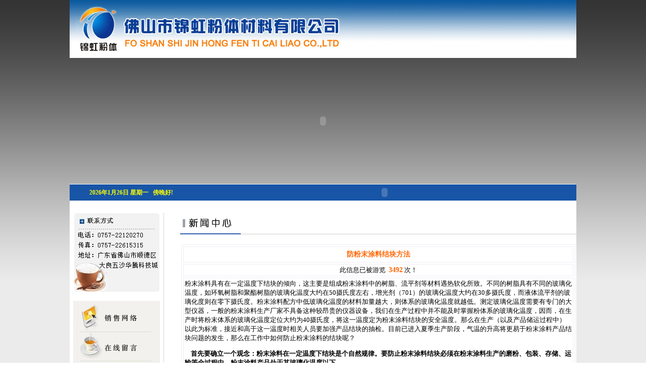

--- FILE ---
content_type: text/html
request_url: http://gdjinhongfenti.com/newsinfo.asp?id=62
body_size: 11956
content:
<html xmlns="http://www.w3.org/1999/xhtml">
<head>
<meta http-equiv="Content-Type" content="text/html; charset=gb2312" />
<title>佛山市锦虹粉体材料有限公司。</title>
<meta name="keywords" content="佛山市锦虹粉体材料有限公司。">
<meta name="MSSmartTagsPreventParsing" content="TRUE" >
<meta name="description" content="佛山市锦虹粉体材料有限公司。">

<LINK href="css/css.css" type=text/css rel=stylesheet>
<SCRIPT src="js/js.js" type=text/javascript></SCRIPT>
</head>

<body>


<table width="100%" border="0" cellspacing="0" cellpadding="0">
  <tr>
    <td><table width="1004" border="0" align="center" cellpadding="0" cellspacing="0">
  <tr>
    <td height="115" background="images/top_003.gif"><table width="100%" border="0" cellspacing="0" cellpadding="0">
      <tr>
        <td width="1%">&nbsp;</td>
        <td width="66%"><img src="banner.jpg" width="526" height="115" /></td>
        <td width="33%" valign="top"><table width="100%" height="115" border="0" cellpadding="0" cellspacing="0">
          <tr>
            <td align="right">&nbsp;</td>
          </tr>
          <tr>

            <td valign="bottom"><table width="100%" border="0" cellspacing="0" cellpadding="0">
              <tr>
                <td width="39%" align="center" valign="top" ></td>
                <td width="24%">&nbsp;</td>
                <td width="37%" align="left">&nbsp;</td>
              </tr>
            </table></td>
          </tr>
        </table></td>
      </tr>
    </table></td>
  </tr>
</table>

<table width="1004" border="0" align="center" cellpadding="0" cellspacing="0">
  <tr>
    <td><object classid="clsid:D27CDB6E-AE6D-11cf-96B8-444553540000" codebase="http://download.macromedia.com/pub/shockwave/cabs/flash/swflash.cab#version=7,0,19,0" width="1004" height="250">
      <param name="movie" value="1.swf" />
      <param name="quality" value="high" /><param name="SCALE" value="noborder" />
      <embed src="1.swf" width="1004" height="250" quality="high" pluginspage="http://www.macromedia.com/go/getflashplayer" type="application/x-shockwave-flash" scale="noborder"></embed>
    </object></td>
  </tr>
</table>
<table width="1004" border="0" align="center" cellpadding="0" cellspacing="0">
  <tr>
    <td height="1" colspan="2" bgcolor="#FFFFFF"></td>
  </tr>
  <tr>
    <td width="244" height="32" align="left" bgcolor="1855A6"><table width="92%" height="21"  border="0" align="center" cellspacing="1">
      <tr>
        <td width="80%" height="18" align="center" valign="middle"><div style="font-size:12px;width:220px;color:#FFFF00">
          </script>
          <strong> 
          <script language="JavaScript" type="text/javascript">


function isnArray()
{
argnr=isnArray.arguments.length
for(var i=0;i<argnr;i++)
{
this[i+1]=isnArray.arguments[i];
}
}
var isnDays=new isnArray("星期一","星期二","星期三","星期四","星期五","星期六","星期日");isnDays[0]="星期日";
mydate = new Date();
myyear = mydate.getFullYear();
mymonth = mydate.getMonth()+1;
today = mydate.getDate();
document.write(myyear+"年"+mymonth+"月"+today+"日");
document.write("&nbsp;")
document.write(isnDays[mydate.getDay()]);  </script>
          </strong>
          </script>
          <strong>&nbsp;
          <script language="JavaScript" type="text/javascript"> 
<!-- 
now = new Date(),hour = now.getHours() 
if(hour < 6){document.write("凌晨好!")} 
else if (hour < 9){document.write("早上好!")} 
else if (hour < 12){document.write("上午好!")} 
else if (hour < 14){document.write("中午好!")} 
else if (hour < 17){document.write("下午好!")} 
else if (hour < 19){document.write("傍晚好!")} 
else if (hour < 22){document.write("晚上好!")} 
else {document.write("夜里好!")} 
// --> 
          </script>
          </strong></div></td>
      </tr>
    </table></td>
    <td width="760" align="left" bgcolor="1855A6"><object classid="clsid:D27CDB6E-AE6D-11cf-96B8-444553540000" codebase="http://download.macromedia.com/pub/shockwave/cabs/flash/swflash.cab#version=7,0,19,0" width="760" height="32">
      <param name="movie" value="images/2.swf" />
      <param name="quality" value="high" />
      <embed src="images/2.swf" quality="high" pluginspage="http://www.macromedia.com/go/getflashplayer" type="application/x-shockwave-flash" width="760" height="32"></embed>
    </object></td>
  </tr>
</table>
<div align="center">
  <table width="1004" border="0" align="center" cellpadding="0" cellspacing="0" bgcolor="#FFFFFF">
    <tr>
      <td height="25"></td>
    </tr>
  </table>
  </div>
</td>
  </tr>
  <tr>
    <td><table width="1004" border="0" align="center" cellpadding="0" cellspacing="0" bgcolor="#FFFFFF">
      <tr>
        <td width="186" valign="top"><table width="100%" border="0" cellspacing="0" cellpadding="0">
            <tr>
              <td align="center"><img src="images/top_012.gif" width="169" height="156"></td>
            </tr>
            
            <tr>
              <td>&nbsp;</td>
            </tr>
            <tr>
              <td align="center"><img src="images/a_003.gif" width="172" height="180" border="0" usemap="#Map3">
                <map name="Map3">
                  <area shape="rect" coords="55,24,133,45" href="net.asp">
                  <area shape="rect" coords="60,80,132,106" href="fkly.asp">
                  <area shape="rect" coords="57,138,130,160" href="dl.asp">
                </map>
                </td>
            </tr>
            <tr>
              <td>&nbsp;</td>
            </tr>
        </table></td>
        <td width="1" background="images/a_001.gif"></td>
        <td width="32"></td>
        <td valign="top"><table width="100%" border="0" cellspacing="0" cellpadding="0">
            <tr>
              <td background="images/top_011.gif"><img src="images/b_007.gif" width="525" height="42" /></td>
            </tr>
            <tr>
              <td>&nbsp;</td>
            </tr>
            <tr>
              <td valign="top"><table width="100%" border="0" align="center" cellpadding="0" cellspacing="2">
                  
                  <tr>
                    <td align="center" valign="top"><table width="100%" border="1" cellpadding="2" cellspacing="3" bordercolor="#EFEFF7">
                        <tr>
                          <td width="81%" height="32" align="center" bordercolor="#E9E9F1"><span class="STYLE13">防粉末涂料结块方法</span></td>
                        </tr>
                        <tr>
                          <td align="center" bordercolor="#E9E9F1" >此信息已被游览 &nbsp;<span class="STYLE13">3492</span>&nbsp;次！</td>
                        </tr>
                        <tr>
                          <td height="418" align="left" valign="top" bordercolor="#E9E9F1"><P>粉末涂料具有在一定温度下结块的倾向，这主要是组成粉末涂料中的树脂、流平剂等材料遇热软化所致。不同的树脂具有不同的玻璃化温度，如环氧树脂和聚酯树脂的玻璃化温度大约在50摄氏度左右，增光剂（701）的玻璃化温度大约在30多摄氏度，而液体流平剂的玻璃化度则在零下摄氏度。粉末涂料配方中低玻璃化温度的材料加量越大，则体系的玻璃化温度就越低。测定玻璃化温度需要有专门的大型仪器，一般的粉末涂料生产厂家不具备这种较昂贵的仪器设备，我们在生产过程中并不能及时掌握粉体系的玻璃化温度，因而，在生产时将粉末体系的玻璃化温度定位大约为40摄氏度，将这一温度定为粉末涂料结块的安全温度。那么在生产（以及产品储运过程中）以此为标准，接近和高于这一温度时相关人员要加强产品结块的抽检。目前已进入夏季生产阶段，气温的升高将更易于粉末涂料产品结块问题的发生，那么在工作中如何防止粉末涂料的结块呢？ </P>
<P></P>
<P><STRONG>&nbsp;&nbsp;&nbsp;&nbsp;首先要确立一个观念：粉末涂料在一定温度下结块是个自然规律。要防止粉末涂料结块必须在粉末涂料生产的磨粉、包装、存储、运输等全过程中，粉末涂料产品处于其玻璃化温度以下。 </STRONG></P>
<P><STRONG>&nbsp;&nbsp;&nbsp;&nbsp;依据这一观点则有如下解决方法： </STRONG></P>
<P><STRONG>&nbsp;&nbsp;&nbsp;&nbsp;　　1）在聚酯树脂生产时，选用一些能提高其玻璃化温度的醇或酸，或减少使用能降低树脂玻璃化温度的醇的用量来提高聚酯树脂的玻璃化温度。 </STRONG></P>
<P><STRONG>&nbsp;&nbsp;&nbsp;&nbsp;　　2）在粉末涂料配方设计上减少低玻璃化温度聚合物的使用量，如流平剂和增光剂，以保证粉末涂料体系的玻璃化温度不会降低。 </STRONG></P>
<P><STRONG>&nbsp;&nbsp;&nbsp;&nbsp;　　3）生产方面，钢带上下来的破碎片料应进行充分冷却后再进入磨粉工序，磨粉时应适当降低进料速度、增大引风风量、进口风加装冷气空调以控制磨粉温度。然而，若磨粉前粉碎片料冷却下不来，则后面的手段就不会起到很好的作用，可考虑对破碎片料进行强制冷却的方法进行低温处理，这比加装空调更为有效。 </STRONG></P>
<P><STRONG>&nbsp;&nbsp;&nbsp;&nbsp;再有，可加入抗结块助剂，如纳米二氧化硅（VK-SP15）或纳米三氧化二铝（VK-L20M）微粉以防止粉末粒子间粘连，抗结块剂一般和破碎片料同时磨粉效果最好。 </STRONG></P>
<P><STRONG>&nbsp;&nbsp;&nbsp;&nbsp;纳米三氧化二铝（VK-L20M），纳米二氧化硅（VK-SP15）使用范围： </STRONG></P>
<P><STRONG>&nbsp;&nbsp;&nbsp;&nbsp;　　1.热固型粉末涂料：环氧树脂系、聚酯系、丙烯酸树脂系。例环氧粉末涂料，聚酯粉末涂料，丙烯酸酯粉涂料等。 </STRONG></P>
<P><STRONG>&nbsp;&nbsp;&nbsp;&nbsp;　　2.热塑性粉末涂料：热塑性粉末涂料包括：聚乙烯、聚丙烯、聚酯、聚氯乙烯、氯化聚醚、聚酰胺系、纤维素系、聚酯系。例聚氯乙烯粉末涂料，聚乙烯粉末涂料，尼龙粉末涂料，氟树脂粉末涂料，乳胶粉末涂料等 </STRONG></P>
<P><STRONG>&nbsp;&nbsp;&nbsp;&nbsp;纳米三氧化二铝（VK-L20M）使用特点： </STRONG></P>
<P><STRONG>&nbsp;&nbsp;&nbsp;&nbsp;纳米三氧化二铝（型号VK-L20M）用于粉末涂料中，可提高粉末涂料的蓬松度，抗结块效果好。对在高温，高湿度环境使用的粉末涂料，具有良好的储存性。添加量一般在0.2-0.5%，纳米三氧化二铝能提高粉末的带电性能，尤其是使用摩擦带电喷涂的时候，能明显提高粉末的上粉率和解决死角的问题，同时对粉末涂料的光泽度没有影响。 </STRONG></P>
<P><STRONG>&nbsp;&nbsp;&nbsp;&nbsp;使用任何单一方法都不能有效地防止粉末涂料的结块，过度使用一种方法则会给粉末涂料带来其它的弊病。使用多种方法进行科学的配合才能够有效地防止粉末涂料的结块。 </STRONG></P></td>
                        </tr>
                    </table></td>
                  </tr>
                  
              </table></td>
            </tr>
            
        </table></td>
      </tr>
      <tr>
        <td>&nbsp;</td>
      </tr>
      <tr></tr>
    </table>
      <map name="Map2Map" id="Map22">
        <area shape="rect" coords="1,2,179,53" href="dl.asp" />
        <area shape="rect" coords="2,64,172,115" href="fkly.asp" />
      </map>    </td>
  </tr>
</table>

</td>
<td width="4"></td>
  <style type="text/css">
<!--
.STYLE1 {color: #FFFFFF}
-->
</style>
<link href="CSS/css.css" rel="stylesheet" type="text/css" />
<table width="1004" border="0" align="center" cellpadding="0" cellspacing="0" >
  <tr>
    <td height="40" align="center" valign="middle" bgcolor="1655A4" class="STYLE5"> 版权所有 @ 佛山市锦虹粉体材料有限公司<a href="http://www.gdjinhongfenti.com/admin/Login.asp" target="_blank"><img src="new5.gif" width="21" height="9" border="0" /></a> 备案号：<a href="http://beian.miit.gov.cn/" target="_blank" style="color:#fff">粤icp备12081855号</a><br />
      TEL：0757-22120270 FAX：0757-22615315 地址：广东省佛山市顺德区大良五沙华腾科技城<br />
      技术支持：<a href="http://www.chuge8.com" target="_blank">出格</a></td>
  </tr>
  <tr>
    <td height="40" align="center" valign="middle" bgcolor="1655A4"class="STYLE5"><div align="center"><a href="http://210.76.65.188/webrecord/innernet/Welcome.jsp?bano=4404044000565" target="_blank"><img 

src="waicon.gif" border="0" /></a> <a href="http://210.76.65.188" target="_blank"><img src="gt.gif" border="0" /></a></div>
      你是第
      <script src="counter.asp "></script>
      位来访者</td>
  </tr>
</table>
<script language="javascript" src="http://code.54kefu.net/kefu/js/32/297832.js" charset="utf-8"></script>


<map name="Map2" id="Map2"><area shape="rect" coords="1,2,179,53" href="#" /><area shape="rect" coords="2,64,172,115" href="#" /></map></body>
</html>


--- FILE ---
content_type: text/html
request_url: http://gdjinhongfenti.com/counter.asp
body_size: 301
content:
document.write("<img src=images/1/0.gif>");document.write("<img src=images/1/0.gif>");document.write("<img src=images/1/1.gif>");document.write("<img src=images/1/3.gif>");document.write("<img src=images/1/2.gif>");document.write("<img src=images/1/0.gif>");document.write("<img src=images/1/9.gif>");

--- FILE ---
content_type: text/css
request_url: http://gdjinhongfenti.com/css/css.css
body_size: 879
content:
body {
	margin-left: 0px;
	margin-top: 0px;
	margin-right: 0px;
	margin-bottom: 0px;
    background-image: url(../images/top_002.gif);

}
body,td,th {
	font-family:宋体;
	font-size: 13px;Line-height:140%;color: #000000;
}
a:link {
	color: #000000;
	text-decoration: none;
}
a:visited {
	text-decoration: none;
	color: #494949;
}
a:hover {
	text-decoration: none;
	color: #FF6600;
}
a:active {
	text-decoration: none;
	color: #FF6600;
}

.STYLE1{font-family: Arial, Helvetica, sans-serif}
.STYLE2{	font-size: 14px;	font-weight: bold;}
.STYLE3 {font-family: Arial, Helvetica, sans-serif; font-size: 12px; }
.STYLE4 {color: #666666};
.STYLE5 {	color: #FFFFFF;}
.STYLE6 {color: #003366;font-weight: bold;}
.STYLE7 {color: #FF0000}
.STYLE8 {color: #FFFF00}

a.a1:link {	color: #ffffff;	text-decoration: none;}
a.a1:visited {	text-decoration: none;	color: #ffffff;}
a.a1:hover {	text-decoration: none;	color: yellow;}
a.a1:active {	text-decoration: none;	color: yellow;}

a.a2:link {	color: #FFFFFF;	text-decoration: none;}
a.a2:visited {	text-decoration: none;	color: #FFFFFF;}
a.a2:hover {	text-decoration: none;	color: yellow;}
a.a2:active {	text-decoration: none;	color: yellow;}

a.a3:link {	color: #003366;	text-decoration: none;}
a.a3:visited {	text-decoration: none;	color: #003366;}
a.a3:hover {	text-decoration: none;	color: #FF6600;}
a.a3:active {	text-decoration: none;	color: #FF6600;}

a.a4:link {	color: white;	text-decoration: none;}
a.a4:visited {	text-decoration: none;	color: white;}
a.a4:hover {	text-decoration: none;	color: yellow;}
a.a4:active {	text-decoration: none;	color: #FF0000;}

a.a5:link {	color: #000000;	text-decoration: none;}
a.a5:visited {	text-decoration: none;	color: #000000;}
a.a5:hover {	text-decoration: none;	color: #ff6600;}
a.a5:active {	text-decoration: none;	color: #FF0000;}

a.a6:link {	color: #000000;	text-decoration: none; font-size:12px;font-family:PMingLiU}
a.a6:visited {	text-decoration: none;	color: #000000;}
a.a6:hover {	text-decoration: none;	color: #ff6600;}
a.a6:active {	text-decoration: none;	color: #FF0000;}

.STYLE9 {	font-size: 16px;	font-weight: bold;	color: #FF0000;}
.STYLE10 {	font-size: 16px;	font-weight: bold;}

.STYLE11 {font-family: "宋体"}
.STYLE12{	font-size: 16px;}
.STYLE13 {	color: #FF6600;	font-size: 14px;	font-weight: bold;}

.STYLE25 {color: #2972D1}
.STYLE14{	font-size: 13px; color:#333399}
.STYLE15 {	font-size: 12px;	color: #000000;}
.style16 {color: #333333}
.STYLE23 {font-family: PMingLiU; font-size: 12px; }
.STYLE24 {	font-size: 16px;	font-weight: bold;	font-family: Arial, Helvetica, sans-serif;	color: #FF0000;}
.STYLE26 {	font-size: 16px;	color: #2973D4;}
.STYLE100 {color: #5C6189}
.STYLE101 {
	font-size: 13px;
	color: #69729C;
	font-weight: bold;
}

--- FILE ---
content_type: text/css
request_url: http://gdjinhongfenti.com/CSS/css.css
body_size: 679
content:
body {
	margin-left: 0px;
	margin-top: 0px;
	margin-right: 0px;
	margin-bottom: 0px;
    background-image: url(../images/top_002.gif);

}
body,td,th {
	font-family:宋体;
	font-size: 13px;Line-height:140%;color: #000000;
}
a:link {
	color: #000000;
	text-decoration: none;
}
a:visited {
	text-decoration: none;
	color: #494949;
}
a:hover {
	text-decoration: none;
	color: #FF6600;
}
a:active {
	text-decoration: none;
	color: #FF6600;
}

.STYLE1{font-family: Arial, Helvetica, sans-serif}
.STYLE2{	font-size: 14px;	font-weight: bold;}
.STYLE3 {font-family: Arial, Helvetica, sans-serif; font-size: 12px; }
.STYLE4 {color: #666666};
.STYLE5 {	color: #FFFFFF;}
.STYLE6 {color: #003366;font-weight: bold;}
.STYLE7 {color: #FF0000}
.STYLE8 {color: #FFFF00}

a.a1:link {	color: #ffffff;	text-decoration: none;}
a.a1:visited {	text-decoration: none;	color: #ffffff;}
a.a1:hover {	text-decoration: none;	color: yellow;}
a.a1:active {	text-decoration: none;	color: yellow;}

a.a2:link {	color: #FFFFFF;	text-decoration: none;}
a.a2:visited {	text-decoration: none;	color: #FFFFFF;}
a.a2:hover {	text-decoration: none;	color: yellow;}
a.a2:active {	text-decoration: none;	color: yellow;}

a.a3:link {	color: #003366;	text-decoration: none;}
a.a3:visited {	text-decoration: none;	color: #003366;}
a.a3:hover {	text-decoration: none;	color: #FF6600;}
a.a3:active {	text-decoration: none;	color: #FF6600;}

a.a4:link {	color: white;	text-decoration: none;}
a.a4:visited {	text-decoration: none;	color: white;}
a.a4:hover {	text-decoration: none;	color: yellow;}
a.a4:active {	text-decoration: none;	color: #FF0000;}

a.a5:link {	color: #000000;	text-decoration: none;}
a.a5:visited {	text-decoration: none;	color: #000000;}
a.a5:hover {	text-decoration: none;	color: #ff6600;}
a.a5:active {	text-decoration: none;	color: #FF0000;}

a.a6:link {	color: #000000;	text-decoration: none; font-size:12px;font-family:PMingLiU}
a.a6:visited {	text-decoration: none;	color: #000000;}
a.a6:hover {	text-decoration: none;	color: #ff6600;}
a.a6:active {	text-decoration: none;	color: #FF0000;}

.STYLE9 {	font-size: 16px;	font-weight: bold;	color: #FF0000;}
.STYLE10 {	font-size: 16px;	font-weight: bold;}

.STYLE11 {font-family: "宋体"}
.STYLE12{	font-size: 16px;}
.STYLE13 {	color: #FF6600;	font-size: 14px;	font-weight: bold;}

.STYLE25 {color: #2972D1}
.STYLE14{	font-size: 13px; color:#333399}
.STYLE15 {	font-size: 12px;	color: #000000;}
.style16 {color: #333333}
.STYLE23 {font-family: PMingLiU; font-size: 12px; }
.STYLE24 {	font-size: 16px;	font-weight: bold;	font-family: Arial, Helvetica, sans-serif;	color: #FF0000;}
.STYLE26 {	font-size: 16px;	color: #2973D4;}
.STYLE100 {color: #5C6189}
.STYLE101 {
	font-size: 13px;
	color: #69729C;
	font-weight: bold;
}

--- FILE ---
content_type: application/javascript
request_url: http://gdjinhongfenti.com/js/js.js
body_size: 2566
content:
//v1.0
//Copyright 2006 Adobe Systems, Inc. All rights reserved.
function AC_AddExtension(src, ext)
{
  if (src.indexOf('?') != -1)
    return src.replace(/\?/, ext+'?'); 
  else
    return src + ext;
}

function AC_Generateobj(objAttrs, params, embedAttrs) 
{ 
  var str = '<object ';
  for (var i in objAttrs)
    str += i + '="' + objAttrs[i] + '" ';
  str += '>';
  for (var i in params)
    str += '<param name="' + i + '" value="' + params[i] + '" /> ';
  str += '<embed ';
  for (var i in embedAttrs)
    str += i + '="' + embedAttrs[i] + '" ';
  str += ' ></embed></object>';

  document.write(str);
}

function AC_FL_RunContent(){
  var ret = 
    AC_GetArgs
    (  arguments, ".swf", "movie", "clsid:d27cdb6e-ae6d-11cf-96b8-444553540000"
     , "application/x-shockwave-flash"
    );
  AC_Generateobj(ret.objAttrs, ret.params, ret.embedAttrs);
}

function AC_SW_RunContent(){
  var ret = 
    AC_GetArgs
    (  arguments, ".dcr", "src", "clsid:166B1BCA-3F9C-11CF-8075-444553540000"
     , null
    );
  AC_Generateobj(ret.objAttrs, ret.params, ret.embedAttrs);
}

function AC_GetArgs(args, ext, srcParamName, classid, mimeType){
  var ret = new Object();
  ret.embedAttrs = new Object();
  ret.params = new Object();
  ret.objAttrs = new Object();
  for (var i=0; i < args.length; i=i+2){
    var currArg = args[i].toLowerCase();    

    switch (currArg){	
      case "classid":
        break;
      case "pluginspage":
        ret.embedAttrs[args[i]] = args[i+1];
        break;
      case "src":
      case "movie":	
        args[i+1] = AC_AddExtension(args[i+1], ext);
        ret.embedAttrs["src"] = args[i+1];
        ret.params[srcParamName] = args[i+1];
        break;
      case "onafterupdate":
      case "onbeforeupdate":
      case "onblur":
      case "oncellchange":
      case "onclick":
      case "ondblClick":
      case "ondrag":
      case "ondragend":
      case "ondragenter":
      case "ondragleave":
      case "ondragover":
      case "ondrop":
      case "onfinish":
      case "onfocus":
      case "onhelp":
      case "onmousedown":
      case "onmouseup":
      case "onmouseover":
      case "onmousemove":
      case "onmouseout":
      case "onkeypress":
      case "onkeydown":
      case "onkeyup":
      case "onload":
      case "onlosecapture":
      case "onpropertychange":
      case "onreadystatechange":
      case "onrowsdelete":
      case "onrowenter":
      case "onrowexit":
      case "onrowsinserted":
      case "onstart":
      case "onscroll":
      case "onbeforeeditfocus":
      case "onactivate":
      case "onbeforedeactivate":
      case "ondeactivate":
      case "type":
      case "codebase":
        ret.objAttrs[args[i]] = args[i+1];
        break;
      case "width":
      case "height":
      case "align":
      case "vspace": 
      case "hspace":
      case "class":
      case "title":
      case "accesskey":
      case "name":
      case "id":
      case "tabindex":
        ret.embedAttrs[args[i]] = ret.objAttrs[args[i]] = args[i+1];
        break;
      default:
        ret.embedAttrs[args[i]] = ret.params[args[i]] = args[i+1];
    }
  }
  ret.objAttrs["classid"] = classid;
  if (mimeType) ret.embedAttrs["type"] = mimeType;
  return ret;
}

//变换图片代码

    TitlePics = new Array();              
                                                      
    TitlePics[0] = "<img src=images/pro6.jpg width=555 height=318 border=0 >";                                                             
    TitlePics[1] = "<img src=images/pro1.jpg width=555 height=318 border=0 >";          
	TitlePics[2] = "<img src=images/pro2.jpg width=555 height=318 border=0 >";    
	TitlePics[3] = "<img src=images/pro3.jpg width=555 height=318 border=0 >";	
	TitlePics[4] = "<img src=images/pro4.jpg width=555 height=318 border=0 >";	
	TitlePics[5] = "<img src=images/pro5.jpg width=555 height=318 border=0 >";                                                      
                                                      
    var i = 0;              
    var mytimeout;              
    function playTitlePics() {              
        if(TitlePics.length == 1){              
            document.all["span_titlepics"].filters[0].apply();              
            document.all["span_titlepics"].innerHTML = TitlePics[0];              
            document.all["span_titlepics"].filters[0].play();              
        }else{              
            if (i == TitlePics.length-1) i = 0;  else i++;                                                
            document.all["span_titlepics"].filters[0].apply();                
            document.all["span_titlepics"].innerHTML = TitlePics[i];              
            document.all["span_titlepics"].filters[0].play();              
            mytimeout = setTimeout('playTitlePics()',4500);              
        }              
    }              
//鼠标移上效果
//无级缩放图片大小
function resizepic(thispic) 
{ 
if(thispic.height>5500||thispic.width>550)thispic.style.zoom=550/(thispic.height>thispic.width?thispic.height:thispic.width); 
}


function bbimg(o)
{
  var zoom=parseInt(o.style.zoom, 10)||100;
  zoom+=event.wheelDelta/12;
  if (zoom>0) o.style.zoom=zoom+'%';
  return false;
}
//双击鼠标滚动屏幕的代码
var currentpos,timer;
function initialize()
{
timer=setInterval ("scrollwindow ()",30);
}
function sc()
{
clearInterval(timer);
}
function scrollwindow()
{
currentpos=document.body.scrollTop;
window.scroll(0,++currentpos);
if (currentpos !=document.body.scrollTop)
sc();
}
document.onmousedown=sc
document.ondblclick=initialize

//更改字体大小
var status0='';
var curfontsize=10;
var curlineheight=18;
function fontZoomA(){
  if(curfontsize>8){
    document.getElementById('fontzoom').style.fontSize=(--curfontsize)+'pt';
	document.getElementById('fontzoom').style.lineHeight=(--curlineheight)+'pt';
  }
}
function fontZoomB(){
  if(curfontsize<64){
    document.getElementById('fontzoom').style.fontSize=(++curfontsize)+'pt';
	document.getElementById('fontzoom').style.lineHeight=(++curlineheight)+'pt';
  }
}
//完毕

//防止copy代码
function nocopy() 
{
alert("对不起，为保护本站权益，本站任何文件都不允许复制。\n\n如有特殊需要，请与本站联系。");
event.returnValue=false;
}
function stop(){
return false;
}
document.oncontextmenu=stop;
//完毕

//弹出窗口代码

function yysoft(){}

function MM_openBrWindow(theURL,winName,features) { //v2.0
  window.open(theURL,winName,features);
}


//完毕

//自动清除缓存
function clear(){
Source=document.body.firstChild.data;
document.open();
document.close();
document.body.innerHTML=Source;
}

//完毕